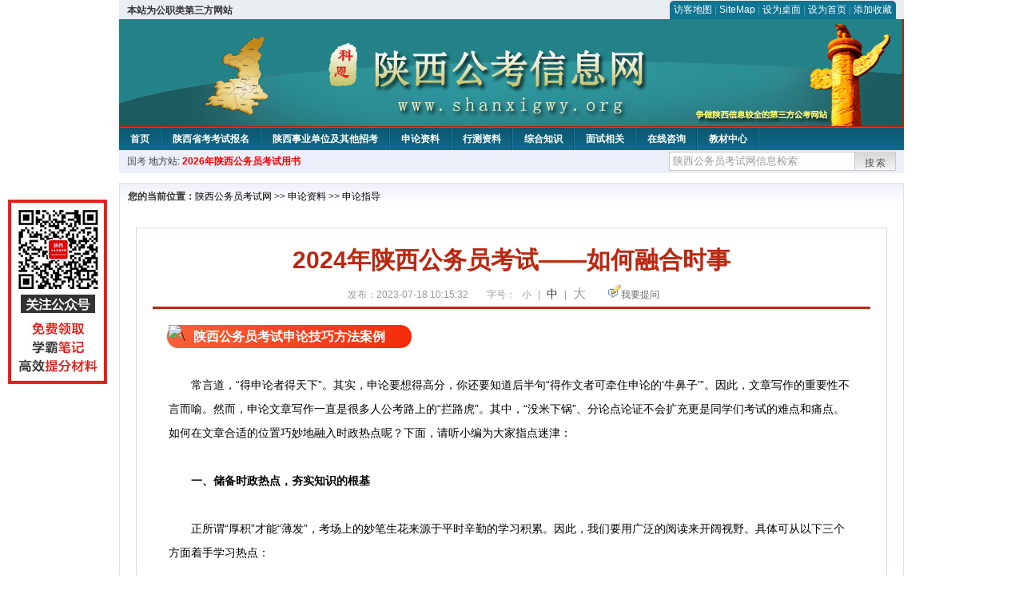

--- FILE ---
content_type: text/html
request_url: http://www.shanxigwy.org/2023/0718/34849.html
body_size: 8197
content:
<!DOCTYPE html PUBLIC "-//W3C//DTD XHTML 1.0 Transitional//EN" "http://www.w3.org/TR/xhtml1/DTD/xhtml1-transitional.dtd">
<html xmlns="http://www.w3.org/1999/xhtml">
<head>
    <meta http-equiv="Content-Type" content="text/html; charset=gbk" />
    <title>2024年陕西公务员考试——如何融合时事_陕西公务员考试网</title>
    <meta content="&nbsp;陕西公务员考试申论技巧方法案例" name="description" />
    <meta http-equiv="x-ua-compatible" content="ie=7" />
    <base href="http://www.shanxigwy.org/" />
    <meta name="author" content="陕西公务员考试网,http://www.shanxigwy.org/" />
    <meta name="Copyright" content="Copyright @ 2013 - 2014 All Rights Reserved 版权所有 陕西公务员考试网 " />
    <meta name="applicable-device" content="pc" >
    <link rel="alternate" media="only screen and(max-width:640px)" href="http://m.shanxigwy.org/2023/0718/34849.html">
    <link href="css/main.css" rel="stylesheet" type="text/css" />
    <link href="css/tooltip.css" rel="stylesheet" type="text/css" />
    <script type="text/javascript" src="js/jquery.min.js"></script>
    <script type="text/javascript">
    //添加到收藏夹
    function addToFavorite()
    {
        var sURL = location.href;
        var sTitle = '陕西公务员考试网';
        try {
            window.external.addFavorite(sURL, sTitle);
        }
        catch (e)
        {
            try {
                window.sidebar.addPanel(sTitle, sURL, "");
            }
            catch (e)
            {
                alert("非IE浏览器用户，请使用Ctrl+D进行收藏添加");
            }
        }
    }

    //设为首页
    function setHomepage(){
        if (document.all){
        document.body.style.behavior='url(#default#homepage)';
        document.body.setHomePage(document.URL);
      }else if (window.sidebar){
            if(window.netscape){
           try{
              netscape.security.PrivilegeManager.enablePrivilege("UniversalXPConnect");
           }catch (e){
                        alert( "该操作被浏览器拒绝，如果想启用该功能，请在地址栏内输入 about:config,然后将项 signed.applets.codebase_principal_support 值该为true" );
           }
            }
        var prefs = Components.classes['@mozilla.org/preferences-service;1'].getService(Components. interfaces.nsIPrefBranch);
        prefs.setCharPref('browser.startup.homepage',document.URL);
        }
    }
    </script>
 
</head>

<body>
<div class="top">
    <ul class="left"><script type="text/javascript" src="http://www.shanxigwy.org/js/head_tag_zhengfu.js?t=1"></script></ul>

  <div class="right">
<div class="rig"></div>
<div class="con">
    	<a href="sitemap.html">访客地图</a> |
    	<a href="sitemaps.xml">SiteMap</a> | 
    	<a href="desktop.php" rel="nofollow">设为桌面</a> | 
<a href="http://www.shanxigwy.org/" onclick="setHomepage();" rel="nofollow">设为首页</a> | 
<a href="javascript:AddToFavorite();"  rel="nofollow">添加收藏</a>  
</div>
<div class="lef"></div>
  </div>

</div>
<div class="header" title="陕西公务员考试网，为您提供陕西公务员考试第一手资料！">
  <div class="lef"></div>
  <div class="con"></div>
  <div class="rig"></div>
</div>
<div class="nav">
  <ul class="l">
    <li><a href="http://www.shanxigwy.org/">首页</a></li>
<li class="ivl"></li>
<li><a href="/category/32.html" id="menu_32">陕西省考考试报名</a></li>
<li class="ivl"></li>
<li><a href="/category/33.html" id="menu_33">陕西事业单位及其他招考</a></li>
<li class="ivl"></li>
<li><a href="/category/34.html" id="menu_34">申论资料</a></li>
<li class="ivl"></li>
<li><a href="/category/35.html" id="menu_35">行测资料</a></li>
<li class="ivl"></li>
<li><a href="/category/36.html" id="menu_36">综合知识</a></li>
<li class="ivl"></li>
<li><a href="/category/37.html" id="menu_37">面试相关</a></li>
<li class="ivl"></li>
<li><a href="/ask" id="menu_136">在线咨询</a></li>
<li class="ivl"></li>
<li><a href="http://gwyks.chnbook.org/" target="_blank" rel="nofollow">教材中心</a></li>
<li class="ivl"></li>  </ul>
</div>
<div class="l_site">
  <div class="l">
    <a target="_blank" href="http://www.zggwy.org" >国考</a>
    地方站: 
             </div>
<script type="text/javascript" src="http://www.shanxigwy.org/js/head_tag_yongshu.js"></script>
  <div class="r t_sea">
    <form name="f1" action="http://www.baidu.com/baidu" target="_blank">
      <input type="hidden" name="type" value="all" />
     <input type="text" name="word" value="陕西公务员考试网信息检索" onclick="if(this.value=='陕西公务员考试网信息检索')this.value=''" class="input_a l" onfocus="this.className='input_on l';" onblur="this.className='input_a l';" style="width:223px; float:left; " />
      <input name="tn" type="hidden" value="bds">
      <input name="cl" type="hidden" value="3">
      <input name="ct" type="hidden" value="2097152">
            <input name="si" type="hidden" value="www.shanxigwy.org">
      <script language="javascript"> 
        <!-- 
        function checkform() {   
            if (document.search.q.value.length == 0) {   
                alert("请输入关键词!"); 
                document.search.q.focus(); 
                return false; 
            } 
        } 
        --> 
        </script>
      <div class="sea_btn" onmouseover="this.className='sea_btn sea_on'" onmouseout="this.className='sea_btn'">
      <a href="javascript:f1.submit();" rel="nofollow">搜索</a>
      	</div>
    </form>
  </div>
</div>
<script type="text/javascript" src="http://www.shanxigwy.org/js/head_top_pic.js"></script>

<div class="cate_b con_t bbox" style="width:980px;">
  <div id="position"><b>您的当前位置：</b><a href="http://www.shanxigwy.org/" target="_blank">陕西公务员考试网</a>  >> <a href="/category/34.html">申论资料</a> >> <a href="/category/90.html">申论指导</a></div>
  <div id="content">
    <h1>2024年陕西公务员考试——如何融合时事</h1>
    <div class="source">
<style>.time2 a{margin-right:5px;}</style>
        
        <span>发布：2023-07-18 10:15:32</span>
        
<span class="zh">字号：
<a class="t_12" href="javascript:resetSize(1)" title="小号" rel="nofollow">小</a> | 
<a class="t_14 t_now" href="javascript:resetSize(2)" title="中号" rel="nofollow">中</a> | 
<a class="t_16" href="javascript:resetSize(3)" title="大号" rel="nofollow">大</a></span>

        <span><img src="images/quiz_ico.gif" alt="我要提问" /><a href="http://www.shanxigwy.org/ask/question.php" target="_blank" rel="nofollow">我要提问</a></span>
    </div>
    <div class="main_content" id="article_content" style="font-size:14px;">
  
  <div style="font-size: medium; font-family: &quot;Microsoft YaHei&quot;;"><img src="" data-ratio="1.0813953488372092" data-w="86" data-width="100%" alt="\" style="width: 56px; margin: 0px -26px -9px 0px; transform: rotate(0deg);" />&nbsp;<span style="font-weight: bold; padding: 6px 33px; border-radius: 20px; background-image: linear-gradient(to right, rgb(248, 97, 56), rgb(243, 43, 10)); color: rgb(255, 255, 255);">陕西公务员考试申论技巧方法案例</span></div>
<br />
<div>
<div>　　常言道，&ldquo;得申论者得天下&rdquo;。其实，申论要想得高分，你还要知道后半句&ldquo;得作文者可牵住申论的&lsquo;牛鼻子&rsquo;&rdquo;。因此，文章写作的重要性不言而喻。然而，申论文章写作一直是很多人公考路上的&ldquo;拦路虎&rdquo;。其中，&ldquo;没米下锅&rdquo;、分论点论证不会扩充更是同学们考试的难点和痛点。如何在文章合适的位置巧妙地融入时政热点呢？下面，请听小编为大家指点迷津：</div>
<div>&nbsp;</div>
<div>　<strong>　一、储备时政热点，夯实知识的根基</strong></div>
<div>&nbsp;</div>
<div>　　正所谓&ldquo;厚积&rdquo;才能&ldquo;薄发&rdquo;，考场上的妙笔生花来源于平时辛勤的学习积累。因此，我们要用广泛的阅读来开阔视野。具体可从以下三个方面着手学习热点：</div>
<div>&nbsp;</div>
<div>　　1.学习理论书籍。推荐《习近平新时代中国特色社会主义思想三十讲》、《习近平新时代中国特色社会主义思想学习纲要》等书籍。</div>
<div>&nbsp;</div>
<div>　　2.学习政策文件。研读党的&ldquo;二十大&rdquo;报告、《中央一号文件》等官方文件。</div>
<div>&nbsp;</div>
<div>　　3.学习理论素材。关注并学习公众号文章，观看纪录片或相关栏目。</div>
<div>&nbsp;</div>
<div>　<strong>　二、运用时政热点，展现文章的魅力</strong></div>
<div><strong>&nbsp;</strong></div>
<div>　　<strong>1.开头运用</strong></div>
<div>&nbsp;</div>
<div>　　【示例1】</div>
<div>&nbsp;</div>
<div>　　【时政热点】&ldquo;像对待生命一样对待生态环境；像保护眼睛一样保护生态环境&rdquo;</div>
<div>&nbsp;</div>
<div>　　从昔日河西走廊的&ldquo;西部金腰带&rdquo;成为如今的沙逼人走，生态失衡的&ldquo;难民营&rdquo;，到中部绿洲地带水资源越来越少，呈现出沙进人退的态势，这些问题不仅仅是生态问题，更是民生问题、经济问题。【主要问题】究其原因，一方面是缺乏环境保护的理念，另一方面折射出我国环境保护体制机制的不健全。【分析原因】&ldquo;像对待生命一样对待生态环境；像保护眼睛一样保护生态环境。&rdquo;习近平总书记的教诲其言虽简，其义惟深。只有加强生态环境保护，才能建设成青山常在、清水长流、空气常新的美丽中国。【亮明观点】</div>
<div>&nbsp;</div>
<div>　　【示例2】</div>
<div>&nbsp;</div>
<div>　　【时政热点】一切为了群众、一切依靠群众，从群众中来、到群众中去</div>
<div>&nbsp;</div>
<div>　　回溯我们党90多年光辉历程，群众路线犹如精神主线，贯穿始终。犹记井冈山上红米饭南瓜汤的质朴，犹记宝塔山下同吃同住同劳动的情谊，犹记白山黑水间、大漠戈壁中无数党员不计私利，不问得失的奉献&hellip;&hellip;【由古及今】有了&ldquo;一切为了群众、一切依靠群众&rdquo;的群众观点，我们才赢得了亿万群众的支持与信任，获得了力量之源、执政之基，筑起了&ldquo;真正的铜墙铁壁&rdquo;。【分析主题】有了&ldquo;从群众中来、到群众中去&rdquo;的工作方法，才有了党和群众的心心相印，紧紧依靠人民战胜一个又一个困难、取得一个又一个胜利。【亮明观点】</div>
<div>&nbsp;</div>
<div>　　<strong>2.分论点运用</strong></div>
<div>&nbsp;</div>
<div>　　【示例1】</div>
<div>&nbsp;</div>
<div>　　【时政热点】开展法治教育，保护人民权益</div>
<div>&nbsp;</div>
<div>　　法治可以保障农民合法权益。【分论点】在我国开展城镇化建设以来，部分地区为发展经济征收农村土地用于商业开发，这本是发展农村、增加收入的两全举措。然而，个别地区存在农民与村干部结党营私，屡屡蒙骗补偿款，这些钱大都落入村干部的腰包。【问题分析】俗话说，&ldquo;治国无其法则乱&rdquo;，土地征收国家本有法律规定，村干部&ldquo;携手&rdquo;村民的敛财之举，不仅违背国家法律，更引发贪腐行为，严重损害了国家、集体利益和其他农民的合法权益。【影响分析】因此，有必要在农村开展法治教育，通过宣传，在村干部、农民心中树立法治信仰，避免类似问题的再次出现，如此才能真正保护农民权益。【总结观点】</div>
<div>&nbsp;</div>
<div>　　【示例2】</div>
<div>&nbsp;</div>
<div>　　【时政热点】胸怀家国情怀，成为时代英雄</div>
<div>&nbsp;</div>
<div>　　成为时代英雄，要有&ldquo;天下兴亡，匹夫有责&rdquo;的家国情怀。【分论点】判断英雄的标准，不是个人财富的增减、事业的成败，而是他对时代、社会的贡献。只有把个人命运和国家人民的需要、事业的追求结合，于祖国需要时挺身而出，主动肩负时代重任，才能不愧英雄称号。【过渡句】战争年代，他舍生忘死，冲破枪林弹雨，只为消灭敌人；和平时期，他响应号召，扎根贫困山区，余生献给大山。【事例介绍】回顾老英雄张富清的一生，每到关键时期，他总以舍我其谁的精神气魄挺身而出，在党和国家的事业中成就伟绩。【分析】成为时代英雄，要有与时代共进退的使命意识，面对时代发展的种种需要，挺身担当，在奋斗中升华人生。【总结观点】</div>
<div>&nbsp;</div>
<div>　<strong>　3.结尾运用</strong></div>
<div>&nbsp;</div>
<div>　　【示例】</div>
<div>&nbsp;</div>
<div>　　【时政热点】加强公共文化服务建设，提高群众满意度</div>
<div>&nbsp;</div>
<div>　　结尾：从政府&ldquo;包办&rdquo;到群众&ldquo;点餐&rdquo;，我国公共文化服务建设日渐转型，群众的热情也在这一过程中被逐渐激发。【总结成绩】相信随着群众热情的高涨，社会资源将进一步被合理应用，传统文化将持续薪火相传，文化服务质量将不断实现飞跃，我国基层文化服务工作将迎来一个崭新的时代！【展望号召】</div>
<div><img src="" data-ratio="1.0813953488372092" data-w="86" data-width="100%" alt="\" style="font-size: medium; margin: 0px -26px -9px 0px; padding: 0px; border: 0px; font-family: &quot;Microsoft YaHei&quot;; width: 56px; transform: rotate(0deg);" /><span style="font-size: medium; margin: 0px auto; padding: 6px 33px; font-family: &quot;Microsoft YaHei&quot;; font-weight: bold; border-radius: 20px; background-image: linear-gradient(to right, rgb(248, 97, 56), rgb(243, 43, 10)); color: rgb(255, 255, 255);">更多申论材料与范文金句获取</span><br style="margin: 0px auto; padding: 0px; font-family: Verdana, 宋体, Arial, Helvetica, sans-serif; font-size: 14px;" />
<section data-role="outer" label="Powered by 135editor.com" style="margin: 0px auto; padding: 0px; font-family: Verdana, 宋体, Arial, Helvetica, sans-serif; font-size: 14px;"><section class="_135editor" data-tools="135" data-id="104571" style="margin: 0px auto; padding: 0px;"><br style="margin: 0px auto; padding: 0px;" />
</section></section><section class="_editor" style="margin: 0px auto; padding: 0px; font-family: Verdana, 宋体, Arial, Helvetica, sans-serif; font-size: 14px;">
<div style="margin-right: auto; margin-left: auto; text-align: center;"><img src="" alt="\" style="margin: 0px auto; padding: 0px; border: 0px;" /></div>
</section>
<div style="margin-right: auto; margin-left: auto; font-family: Verdana, 宋体, Arial, Helvetica, sans-serif; font-size: 14px;">
<div style="margin-right: auto; margin-left: auto;">
<div style="margin-right: auto; margin-left: auto;"><span deep="6" style="margin: 0px auto; padding: 0px;">
<div style="margin-right: auto; margin-left: auto;">
<div style="margin-right: auto; margin-left: auto;">
<div style="margin-right: auto; margin-left: auto;">
<div style="margin-right: auto; margin-left: auto;">
<div style="margin-right: auto; margin-left: auto;">
<div style="margin-right: auto; margin-left: auto;">
<div style="margin-right: auto; margin-left: auto;">
<div style="margin-right: auto; margin-left: auto;">
<div style="margin-right: auto; margin-left: auto;">
<div style="margin-right: auto; margin-left: auto;">
<div style="margin-right: auto; margin-left: auto;">
<div style="margin-right: auto; margin-left: auto;">
<div style="margin-right: auto; margin-left: auto;">
<div style="margin-right: auto; margin-left: auto;">
<div style="margin-right: auto; margin-left: auto;">
<div style="margin-right: auto; margin-left: auto;">
<div style="margin-right: auto; margin-left: auto;">
<div style="margin-right: auto; margin-left: auto;">
<div style="margin-right: auto; margin-left: auto;">
<div style="margin-right: auto; margin-left: auto;">
<div style="margin-right: auto; margin-left: auto;">
<div style="margin-right: auto; margin-left: auto;">
<div style="margin-right: auto; margin-left: auto;">
<div style="margin-right: auto; margin-left: auto;">
<div style="margin-right: auto; margin-left: auto;">
<div style="margin-right: auto; margin-left: auto;">
<div style="margin-right: auto; margin-left: auto;">
<div style="margin-right: auto; margin-left: auto;">
<div style="margin-right: auto; margin-left: auto;">
<div style="margin-right: auto; margin-left: auto;">
<div style="margin-right: auto; margin-left: auto;">
<div style="margin-right: auto; margin-left: auto;">
<div style="margin-right: auto; margin-left: auto;">
<div style="margin-right: auto; margin-left: auto;">
<div style="margin-right: auto; margin-left: auto;">
<div style="margin-right: auto; margin-left: auto;">
<div style="margin-right: auto; margin-left: auto;">
<div style="margin-right: auto; margin-left: auto;">
<div style="margin-right: auto; margin-left: auto;">
<div style="margin-right: auto; margin-left: auto;">
<div style="margin-right: auto; margin-left: auto;">
<div style="margin-right: auto; margin-left: auto;">
<div style="margin-right: auto; margin-left: auto;">
<div style="margin-right: auto; margin-left: auto;">
<div style="margin-right: auto; margin-left: auto;">
<div style="margin-right: auto; margin-left: auto;">
<div style="margin-right: auto; margin-left: auto;">
<div style="margin-right: auto; margin-left: auto;">
<div style="margin-right: auto; margin-left: auto;">
<div style="margin-right: auto; margin-left: auto;">
<div style="margin-right: auto; margin-left: auto;">
<div style="margin-right: auto; margin-left: auto;">
<div style="margin-right: auto; margin-left: auto;">
<div style="margin-right: auto; margin-left: auto;">
<div style="margin-right: auto; margin-left: auto;">
<div style="margin-right: auto; margin-left: auto; font-family: 宋体, 黑体, 幼圆, 楷体, 仿宋, Arial, Verdana, sans-serif; font-size: 16px;">
<div style="margin-right: auto; margin-left: auto; font-family: Verdana, 宋体, Arial, Helvetica, sans-serif; font-size: 14px;">
<div style="margin-right: auto; margin-left: auto;">
<div style="margin-right: auto; margin-left: auto;">
<div style="margin-right: auto; margin-left: auto;">
<div style="margin-right: auto; margin-left: auto;">
<div style="margin-right: auto; margin-left: auto;">
<div style="margin-right: auto; margin-left: auto;">
<div style="margin-right: auto; margin-left: auto;">
<div style="margin-right: auto; margin-left: auto;">
<div style="margin-right: auto; margin-left: auto;">
<div style="margin-right: auto; margin-left: auto;">
<div style="margin-right: auto; margin-left: auto;">
<div style="margin-right: auto; margin-left: auto;">
<div style="margin-right: auto; margin-left: auto;">
<div style="margin-right: auto; margin-left: auto;">
<div style="margin-right: auto; margin-left: auto;">
<div style="margin-right: auto; margin-left: auto;">
<div style="margin-right: auto; margin-left: auto;">
<div style="margin-right: auto; margin-left: auto;">
<div style="margin-right: auto; margin-left: auto;">
<div style="margin-right: auto; margin-left: auto;">
<div style="margin-right: auto; margin-left: auto;">&nbsp;</div>
</div>
</div>
</div>
</div>
</div>
</div>
</div>
</div>
</div>
</div>
</div>
</div>
</div>
</div>
</div>
</div>
</div>
</div>
</div>
</div>
</div>
</div>
</div>
</div>
</div>
</div>
</div>
</div>
</div>
</div>
</div>
</div>
</div>
</div>
</div>
</div>
</div>
</div>
</div>
</div>
</div>
</div>
</div>
</div>
</div>
</div>
</div>
</div>
</div>
</div>
</div>
</div>
</div>
</div>
</div>
</div>
</div>
</div>
</div>
</div>
</div>
</div>
</div>
</div>
</div>
</div>
</div>
</div>
</div>
</div>
</div>
</div>
</div>
</div>
</div>
</div>
</div>
</span></div>
</div>
</div>
<div style="margin-right: auto; margin-left: auto; font-family: Verdana, 宋体, Arial, Helvetica, sans-serif; font-size: 14px;"><span style="margin: 0px auto; padding: 0px;"><img src="" data-ratio="1.0813953488372092" data-w="86" data-width="100%" alt="\" style="margin: 0px -26px -9px 0px; padding: 0px; border: 0px; font-family: &quot;Microsoft YaHei&quot;; font-size: medium; width: 56px; transform: rotate(0deg);" /><span style="margin: 0px auto; padding: 6px 33px; font-family: &quot;Microsoft YaHei&quot;; font-size: medium; font-weight: bold; border-radius: 20px; background-image: linear-gradient(to right, rgb(248, 97, 56), rgb(243, 43, 10)); color: rgb(255, 255, 255);">申论太难没学会？扫码回复&ldquo;咨询老师&rdquo;</span><br style="margin: 0px auto; padding: 0px;" />
</span><section class="_editor" style="margin: 0px auto; padding: 0px;"><section data-role="outer" label="Powered by 135editor.com" style="margin: 0px auto; padding: 0px;"><section class="_135editor" data-tools="135" data-id="104571" style="margin: 0px auto; padding: 0px;"><br style="margin: 0px auto; padding: 0px;" />
</section></section></section>
<div style="margin-right: auto; margin-left: auto;">
<div style="margin-right: auto; margin-left: auto; text-align: center;"><section style="margin: 6px auto 0px; padding: 0px; font-family: 瀹嬩綋, 榛戜綋, 骞煎渾, 妤蜂綋, 浠垮畫, Arial, Verdana, sans-serif; display: flex; justify-content: center; align-items: center; flex-shrink: 0; flex-direction: column;">
<div style="margin-right: auto; margin-left: auto;"><img src="" alt="河南微信二维码" width="200" height="196" style="margin: 0px auto; padding: 0px; border: 0px; letter-spacing: 1.5px; font-family: Verdana, 宋体, Arial, Helvetica, sans-serif;" /></div>
</section></div>
</div>
</div>
</div>
</div>
<span style="color: rgb(156, 153, 156); letter-spacing: 1.5px; font-family: 瀹嬩綋, 榛戜綋, 骞煎渾, 妤蜂綋, 浠垮畫, Arial, Verdana, sans-serif; text-align: center; font-size: 14px;">&nbsp;扫码关注回复&ldquo;咨询老师&rdquo;</span>&nbsp; &nbsp;  <br>
<script type="text/javascript" src="http://www.shanxigwy.org/js/show_con_jc.js"></script>
  <div style="clear:both;"></div>
<!-- Baidu Button BEGIN -->

<div class="l" style="margin-left: 30px;"> <span style="font-size:14px;color:blue; float:left;">点击分享此信息：</span>
    <div id="bdshare" class="bdshare_t bds_tools get-codes-bdshare" style="float:left;">
        <a class="bds_qzone"></a>
        <a class="bds_tsina"></a>
        <a class="bds_tqq"></a>
        <a class="bds_renren"></a>
        <span class="bds_more" ></span>
<a class="shareCount" rel="nofollow"></a>
    </div>

</div>
<script type="text/javascript" id="bdshare_js" data="type=tools&amp;uid=594992" ></script>
<script type="text/javascript" id="bdshell_js"></script>
<script type="text/javascript">
document.getElementById("bdshell_js").src = "http://bdimg.share.baidu.com/static/js/shell_v2.js?t=" + new Date().getHours();
</script>
<!-- Baidu Button END -->

      <div class="arti_btm">
        <div class="pre_next"> 
                <a href="2024/0618/38408.html" titile="2024陕西汉中市汉台区医疗保障局招聘高校见习生公告（4名）"  target="_blank" rel="nofollow">&#171; 上一篇</a>
                &nbsp;&nbsp;|&nbsp;&nbsp;
                <a href="2022/0331/29441.html" titile="2022年陕西公务员考试网申论热点：知识产权强国宏伟蓝图"  target="_blank" rel="nofollow">下一篇 &#187;</a>
                        </div>
        <div class="r">
          <div class="bl_l"><a href="javascript:void(0);" onClick="addToFavorite()" class="block_link" rel="nofollow">收藏此页</a></div>
          <div class="bl_l"><a href="http://list.qq.com/cgi-bin/qf_invite?id=3ff9c1c0f4606524281fbd95b2b3fd79f47e6182fa44bc6c" class="block_link" target="_blank" rel="nofollow" >考试提醒</a></div>
        </div>
      </div>
      

            <div class="re_ar">
        <div class="ttl">
        	<span class="ico"><img src="images/xgwz_ico.gif" alt="相关文章" /></span><span class="con">相关文章</span>
        </div>
        <ul class="re_ar_list">
                        <li><a href="2023/1213/36338.html" title="2024陕西公务员考试行测题库999(736-738)" target="_blank">2024陕西公务员考试行测题库999(736-738)</a></li>
                <li><a href="2023/1213/36337.html" title="2024陕西公务员考试行测题库999(733-735)" target="_blank">2024陕西公务员考试行测题库999(733-735)</a></li>
                <li><a href="2023/1213/36336.html" title="2024陕西公务员考试行测题库999(730-732)" target="_blank">2024陕西公务员考试行测题库999(730-732)</a></li>
                <li><a href="2023/1213/36335.html" title="2023年12月13日国内外时政资料考点" target="_blank">2023年12月13日国内外时政资料考点</a></li>
                <li><a href="2023/1212/36334.html" title="2024年事业单位联考3月30日笔试！" target="_blank">2024年事业单位联考3月30日笔试！</a></li>
                        </ul>
      </div>
      <div class="re_ar" style="margin-left:12px;">
        <div class="ttl"><span class="ico"><img src="images/xgwt_ico.gif" alt="相关问题" /></span><span class="con">相关问题 </span></div>
        <ul class="re_ar_list">
                                <li><a href="/ask/show_2529.html" title="老师，2024年陕西省考笔试时间会不会是1月7日？" target="_blank">老师，2024年陕西省考笔试时间会不会是1月7日？</a></li>
                <li><a href="/ask/show_2524.html" title="我是2023年结业 2024年6月底可以拿双证，请问可以参加2024年陕西省考吗，如果笔试过了资格审查可以通过吗" target="_blank">我是2023年结业 2024年6月底可以拿双证，请问可以参加2024年陕西省考吗，如果笔试过了资格审查可以通过吗</a></li>
                <li><a href="/ask/show_2460.html" title="外地户籍报名陕西省考必须去陕西本地笔试吗？能不能异地笔试？" target="_blank">外地户籍报名陕西省考必须去陕西本地笔试吗？能不能异地笔试？</a></li>
                <li><a href="/ask/show_2457.html" title="23年国考报名后没有去参加笔试，会不会影响考2024年陕西省考？" target="_blank">23年国考报名后没有去参加笔试，会不会影响考2024年陕西省考？</a></li>
                <li><a href="/ask/show_2453.html" title="陕西省考所有职位都有最低服务年限吗？" target="_blank">陕西省考所有职位都有最低服务年限吗？</a></li>
                        </ul>
      </div>
    </div>
  </div>
  <div class="c"></div>
</div>

<img src="http://www.shanxigwy.org/count.php?contentid=34849" style="display:none;" />

<script type="text/javascript">
<!--
function ContentSize(size) 
{ 
var obj = document.getElementById('nr'); 
obj.style.fontSize = size + "px"; 
} 
//-->
</script>
<script type="text/javascript">
function resetSize(e){var t=(10+e*2).toString();$(".t_"+t).addClass("t_now").siblings().removeClass("t_now");$("#article_content").css("font-size",t+"px")}
</script>
<script type="text/javascript">
function addToFavorite()
{
    var sURL = location.href;
    var sTitle = '陕西公务员考试网';
    try {
        window.external.addFavorite(sURL, sTitle);
    }
    catch (e)
    {
        try {
            window.sidebar.addPanel(sTitle, sURL, "");
        }
        catch (e)
        {
            alert("非IE浏览器用户，请使用Ctrl+D进行收藏添加");
        }
    }
}

</script>

<script>
function $(id){
id = id.replace('#','');
return document.getElementById(id);
}
function redirect(url)
{
if(url.lastIndexOf('/.') > 0)
{
url = url.replace(/\/(\.[a-zA-Z]+)([0-9]+)$/g, "/$2$1");
}
else if(url.match(/\/([a-z\-]+).html([0-9]+)$/)) {
url = url.replace(/\/([a-z\-]+).html([0-9]+)$/, "/$1/page-$2.html");
}
else if(url.match(/\/([a-z]+).html([0-9]+)$/)) {
url = url.replace(/\/([a-z]+).html([0-9]+)$/, "/$1-$2.html");
}else if(url.match(/category([0-9]+)_.html([0-9]+)$/)) {
url = url.replace(/category([0-9]+)_.html([0-9]+)$/, "category$1_$2.html");
}
if(url.indexOf('://') == -1 && url.substr(0, 1) != '/' && url.substr(0, 1) != '?') url = 'http://www.jsgwyw.org/'+url;
location.href = url;
}
</script>

<div class="c"></div>
<div class="cate_b">
  <div class="links bbox">
    <div class="ttl">友情链接：</div>
    <div class="con">              </div>
  </div>
</div>
 

<script type="text/javascript" src="js/tooltips.js"></script>
<div class="c"></div>
<div class="cate_b btm_nav">
  <div class="l"> 
    <a href="http://www.shanxigwy.org/rss.php" rel="nofollow">RSS</a>
    <a href="http://www.shanxigwy.org/tags" rel="nofollow">Tags</a>
  </div>
  <div class="r" style="margin-top:9px;"><a href="http://www.shanxigwy.org/2023/0718/34849.html#top" rel="nofollow"><img src="images/top_ico.gif" alt="返回网页顶部" /></a></div>
</div>
<script type="text/javascript" src="http://www.shanxigwy.org/js/footer_copyright.js"></script>

  CopyRight 2024 <a href="http://www.shanxigwy.org/">http://www.shanxigwy.org/</a> All Rights Reserved <a href="http://www.miitbeian.gov.cn/" rel="nofollow" target="_blank"> 苏ICP备15022290号-21</a> <br />
  （任何引用或转载本站内容及样式须注明版权）<a href="sitemaps.xml">XML</a>
 <script type="text/javascript" src="js/footer_lr_dlgg.js"></script>
  <br />
  
<!-- Tongji BEGIN -->
<script type="text/javascript" src="http://www.shanxigwy.org/js/foot_tongji.js"></script>
 <!-- Tongji END -->
 	 <!-- Baidu Button BEGIN -->
<script type="text/javascript" id="bdshare_js" data="type=slide&amp;img=6&amp;pos=right&amp;uid=759771" ></script>
<script type="text/javascript" id="bdshell_js"></script>
<script type="text/javascript">
document.getElementById("bdshell_js").src = "http://bdimg.share.baidu.com/static/js/shell_v2.js?cdnversion=" + Math.ceil(new Date()/3600000);
</script>
<!-- Baidu Button END -->
</div>
</body>
</html> 

--- FILE ---
content_type: application/javascript
request_url: http://www.shanxigwy.org/js/head_tag_yongshu.js
body_size: 273
content:
document.write('<div class="l" style="margin-left: 3px;">');
document.write(
  '<a style="color:#FF0000;font-weight:bold;" href="http://gwy.keengk.com/goods.php?id=23&utm_source=shanxigwy.org&utm_medium=tag_yongshu" target="_blank" rel="nofollow">'
);
document.write("2026年陕西公务员考试用书");
document.write("</a>");
document.write("</div>");
